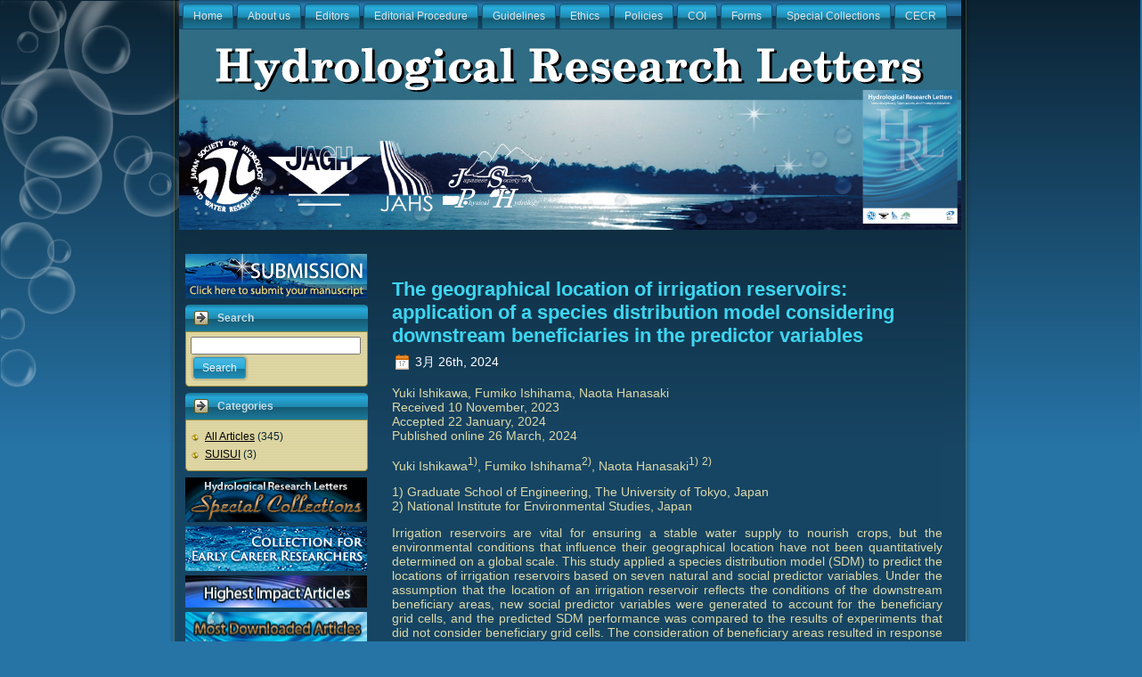

--- FILE ---
content_type: text/html; charset=UTF-8
request_url: http://www.hrljournal.org/archives/3302
body_size: 5897
content:
<!DOCTYPE html PUBLIC "-//W3C//DTD XHTML 1.0 Transitional//EN" "http://www.w3.org/TR/xhtml1/DTD/xhtml1-transitional.dtd">
<html xmlns="http://www.w3.org/1999/xhtml" lang="ja">
<head profile="http://gmpg.org/xfn/11">
<meta http-equiv="Content-Type" content="text/html; charset=UTF-8" />
<meta http-equiv="X-UA-Compatible" content="IE=EmulateIE7" />
<title>The geographical location of irrigation reservoirs: application of a species distribution model considering downstream beneficiaries in the predictor variables |</title>
<script type="text/javascript" src="http://www.hrljournal.org/wp-content/themes/HRL1/script.js"></script>
<link rel="stylesheet" href="http://www.hrljournal.org/wp-content/themes/HRL1/style.css" type="text/css" media="screen" />
<!--[if IE 6]><link rel="stylesheet" href="http://www.hrljournal.org/wp-content/themes/HRL1/style.ie6.css" type="text/css" media="screen" /><![endif]-->
<!--[if IE 7]><link rel="stylesheet" href="http://www.hrljournal.org/wp-content/themes/HRL1/style.ie7.css" type="text/css" media="screen" /><![endif]-->
<link rel="alternate" type="application/rss+xml" title=" RSS Feed" href="http://www.hrljournal.org/feed" />
<link rel="alternate" type="application/atom+xml" title=" Atom Feed" href="http://www.hrljournal.org/feed/atom" /> 

<link rel="pingback" href="http://www.hrljournal.org/xmlrpc.php" />

<!-- All in One SEO Pack 2.3.4.2 by Michael Torbert of Semper Fi Web Design[353,519] -->
<link rel="canonical" href="http://www.hrljournal.org/archives/3302" />
<!-- /all in one seo pack -->
<link rel='dns-prefetch' href='//s.w.org' />
		<script type="text/javascript">
			window._wpemojiSettings = {"baseUrl":"https:\/\/s.w.org\/images\/core\/emoji\/2.2.1\/72x72\/","ext":".png","svgUrl":"https:\/\/s.w.org\/images\/core\/emoji\/2.2.1\/svg\/","svgExt":".svg","source":{"concatemoji":"http:\/\/www.hrljournal.org\/wp-includes\/js\/wp-emoji-release.min.js?ver=4.7.29"}};
			!function(t,a,e){var r,n,i,o=a.createElement("canvas"),l=o.getContext&&o.getContext("2d");function c(t){var e=a.createElement("script");e.src=t,e.defer=e.type="text/javascript",a.getElementsByTagName("head")[0].appendChild(e)}for(i=Array("flag","emoji4"),e.supports={everything:!0,everythingExceptFlag:!0},n=0;n<i.length;n++)e.supports[i[n]]=function(t){var e,a=String.fromCharCode;if(!l||!l.fillText)return!1;switch(l.clearRect(0,0,o.width,o.height),l.textBaseline="top",l.font="600 32px Arial",t){case"flag":return(l.fillText(a(55356,56826,55356,56819),0,0),o.toDataURL().length<3e3)?!1:(l.clearRect(0,0,o.width,o.height),l.fillText(a(55356,57331,65039,8205,55356,57096),0,0),e=o.toDataURL(),l.clearRect(0,0,o.width,o.height),l.fillText(a(55356,57331,55356,57096),0,0),e!==o.toDataURL());case"emoji4":return l.fillText(a(55357,56425,55356,57341,8205,55357,56507),0,0),e=o.toDataURL(),l.clearRect(0,0,o.width,o.height),l.fillText(a(55357,56425,55356,57341,55357,56507),0,0),e!==o.toDataURL()}return!1}(i[n]),e.supports.everything=e.supports.everything&&e.supports[i[n]],"flag"!==i[n]&&(e.supports.everythingExceptFlag=e.supports.everythingExceptFlag&&e.supports[i[n]]);e.supports.everythingExceptFlag=e.supports.everythingExceptFlag&&!e.supports.flag,e.DOMReady=!1,e.readyCallback=function(){e.DOMReady=!0},e.supports.everything||(r=function(){e.readyCallback()},a.addEventListener?(a.addEventListener("DOMContentLoaded",r,!1),t.addEventListener("load",r,!1)):(t.attachEvent("onload",r),a.attachEvent("onreadystatechange",function(){"complete"===a.readyState&&e.readyCallback()})),(r=e.source||{}).concatemoji?c(r.concatemoji):r.wpemoji&&r.twemoji&&(c(r.twemoji),c(r.wpemoji)))}(window,document,window._wpemojiSettings);
		</script>
		<style type="text/css">
img.wp-smiley,
img.emoji {
	display: inline !important;
	border: none !important;
	box-shadow: none !important;
	height: 1em !important;
	width: 1em !important;
	margin: 0 .07em !important;
	vertical-align: -0.1em !important;
	background: none !important;
	padding: 0 !important;
}
</style>
<link rel='stylesheet' id='cntctfrm_form_style-css'  href='http://www.hrljournal.org/wp-content/plugins/contact-form-plugin/css/form_style.css?ver=3.99' type='text/css' media='all' />
<link rel='stylesheet' id='wp-pagenavi-css'  href='http://www.hrljournal.org/wp-content/plugins/wp-pagenavi/pagenavi-css.css?ver=2.50' type='text/css' media='all' />
<!-- This site uses the Google Analytics by MonsterInsights plugin v5.5 - Universal enabled - https://www.monsterinsights.com/ -->
<script type="text/javascript">
	(function(i,s,o,g,r,a,m){i['GoogleAnalyticsObject']=r;i[r]=i[r]||function(){
		(i[r].q=i[r].q||[]).push(arguments)},i[r].l=1*new Date();a=s.createElement(o),
		m=s.getElementsByTagName(o)[0];a.async=1;a.src=g;m.parentNode.insertBefore(a,m)
	})(window,document,'script','//www.google-analytics.com/analytics.js','__gaTracker');

	__gaTracker('create', 'UA-21070633-1', 'auto');
	__gaTracker('set', 'forceSSL', true);
	__gaTracker('send','pageview');

</script>
<!-- / Google Analytics by MonsterInsights -->
<script type='text/javascript' src='http://www.hrljournal.org/wp-includes/js/jquery/jquery.js?ver=1.12.4'></script>
<script type='text/javascript' src='http://www.hrljournal.org/wp-includes/js/jquery/jquery-migrate.min.js?ver=1.4.1'></script>
<script type='text/javascript' src='http://www.hrljournal.org/wp-content/plugins/contact-form-plugin/js/cntctfrm.js?ver=4.7.29'></script>
<link rel='https://api.w.org/' href='http://www.hrljournal.org/wp-json/' />
<link rel="EditURI" type="application/rsd+xml" title="RSD" href="http://www.hrljournal.org/xmlrpc.php?rsd" />
<link rel="wlwmanifest" type="application/wlwmanifest+xml" href="http://www.hrljournal.org/wp-includes/wlwmanifest.xml" /> 
<link rel='prev' title='Flood projections for selected Costa Rican main basins using CMIP6 climate models downscaled output in the HBV hydrological model for scenario SSP5-8.5' href='http://www.hrljournal.org/archives/3299' />
<link rel='next' title='A brief review of recent global trends in suspended sediment estimation studies' href='http://www.hrljournal.org/archives/3305' />
<meta name="generator" content="WordPress 4.7.29" />
<link rel='shortlink' href='http://www.hrljournal.org/?p=3302' />
<link rel="alternate" type="application/json+oembed" href="http://www.hrljournal.org/wp-json/oembed/1.0/embed?url=http%3A%2F%2Fwww.hrljournal.org%2Farchives%2F3302" />
<link rel="alternate" type="text/xml+oembed" href="http://www.hrljournal.org/wp-json/oembed/1.0/embed?url=http%3A%2F%2Fwww.hrljournal.org%2Farchives%2F3302&#038;format=xml" />
 <style type='text/css'>
	.hilite {
			color: #000;
			background-color: #99ccff;
			}
    .hilite1 {
			color: #000;
			background-color: #ffcc66;
			}
    .hilite2 {
			color: #000;
			background-color: #99ff66;
			}
    .hilite3 {
			color: #000;
			background-color: #ff9999;
			}
	</style><!-- Added by Wordpress Smooth Scroll Links 1.1.0 -->
<script type="text/javascript" src="http://www.hrljournal.org/wp-content/plugins/smooth-scrolling-links-ssl/smoothscroll.js"></script>
<!-- End of Wordpress Smooth Scroll Links 1.1.0 -->
<a name="header" id="header"></a>
</head>
<body>
<div class="PageBackgroundSimpleGradient">
</div>
<div class="PageBackgroundGlare">
    <div class="PageBackgroundGlareImage"></div>
</div>
<div class="Main">
<div class="Sheet">
    <div class="Sheet-tl"></div>
    <div class="Sheet-tr"></div>
    <div class="Sheet-bl"></div>
    <div class="Sheet-br"></div>
    <div class="Sheet-tc"></div>
    <div class="Sheet-bc"></div>
    <div class="Sheet-cl"></div>
    <div class="Sheet-cr"></div>
    <div class="Sheet-cc"></div>
    <div class="Sheet-body">
<div class="nav">
	<div class="l">	</div>
	<div class="r">	</div>
	<ul class="artmenu">
		<li><a href="http://www.hrljournal.org"><span class="l"></span><span class="r"></span><span class="t">Home</span></a></li><li class="page_item page-item-2"><a href="http://www.hrljournal.org/about"><span class="l"></span><span class="r"></span><span class="t">About us</span></a></li>
<li class="page_item page-item-15"><a href="http://www.hrljournal.org/editors"><span class="l"></span><span class="r"></span><span class="t">Editors</span></a></li>
<li class="page_item page-item-17"><a href="http://www.hrljournal.org/editorial-procedure"><span class="l"></span><span class="r"></span><span class="t">Editorial Procedure</span></a></li>
<li class="page_item page-item-19"><a href="http://www.hrljournal.org/guidelines"><span class="l"></span><span class="r"></span><span class="t">Guidelines</span></a></li>
<li class="page_item page-item-1775"><a href="http://www.hrljournal.org/ethics"><span class="l"></span><span class="r"></span><span class="t">Ethics</span></a></li>
<li class="page_item page-item-23"><a href="http://www.hrljournal.org/policies"><span class="l"></span><span class="r"></span><span class="t">Policies</span></a></li>
<li class="page_item page-item-2065"><a href="http://www.hrljournal.org/coi"><span class="l"></span><span class="r"></span><span class="t">COI</span></a></li>
<li class="page_item page-item-21"><a href="http://www.hrljournal.org/forms"><span class="l"></span><span class="r"></span><span class="t">Forms</span></a></li>
<li class="page_item page-item-679"><a href="http://www.hrljournal.org/special-collections"><span class="l"></span><span class="r"></span><span class="t">Special Collections</span></a></li>
<li class="page_item page-item-3190"><a href="http://www.hrljournal.org/cecr"><span class="l"></span><span class="r"></span><span class="t">CECR</span></a></li>
	</ul>
</div>
<div class="Header">
    <div class="Header-jpeg"></div>
<div class="logo">
    <h1 id="name-text" class="logo-name">
        <a href="http://www.hrljournal.org/"></a></h1>
    <div id="slogan-text" class="logo-text">
        </div>
</div>

</div>
<div class="contentLayout">
<div class="sidebar1">
<div class="sidebar1">      

<div class="Block">
    <div class="Block-body">
<table width="" border="0" cellspacing="0" cellpadding="0">
  <tr>
    <td>
    <img src="http://www.hrljournal.org/images/spacer.gif" width="1" height="10" border="0"/><br />
    <img src="http://www.hrljournal.org/images/spacer.gif" width="1" height="10" border="0"/><br /><a href="https://www.editorialmanager.com/hrl/" target="_blank"><img src="http://www.hrljournal.org/images/banner-2.gif" width="204" height="50" border="0"/></a></td>
  </tr>
</table>
</div>
</div>

<div class="Block">
    <div class="Block-body">
<div class="BlockHeader">
    <div class="l"></div>
    <div class="r"></div>
    <div class="header-tag-icon">
        <div class="t">Search</div>
    </div>
</div><div class="BlockContent">
    <div class="BlockContent-tl"></div>
    <div class="BlockContent-tr"></div>
    <div class="BlockContent-bl"></div>
    <div class="BlockContent-br"></div>
    <div class="BlockContent-tc"></div>
    <div class="BlockContent-bc"></div>
    <div class="BlockContent-cl"></div>
    <div class="BlockContent-cr"></div>
    <div class="BlockContent-cc"></div>
    <div class="BlockContent-body">
<form method="get" id="searchform" action="http://www.hrljournal.org/">
<input type="text" value="" name="s" id="s" style="width: 95%;" />
<button class="Button" type="submit" name="search">
      <span class="btn">
          <span class="l"></span>
          <span class="r"></span>
          <span class="t">Search</span>
      </span>
</button>
</form>
    </div>
</div>
    </div>
</div>

<div class="Block">
    <div class="Block-body">
<div class="BlockHeader">
    <div class="l"></div>
    <div class="r"></div>
    <div class="header-tag-icon">
        <div class="t">Categories</div>
    </div>
</div><div class="BlockContent">
    <div class="BlockContent-tl"></div>
    <div class="BlockContent-tr"></div>
    <div class="BlockContent-bl"></div>
    <div class="BlockContent-br"></div>
    <div class="BlockContent-tc"></div>
    <div class="BlockContent-bc"></div>
    <div class="BlockContent-cl"></div>
    <div class="BlockContent-cr"></div>
    <div class="BlockContent-cc"></div>
    <div class="BlockContent-body">
<ul>
  	<li class="cat-item cat-item-3"><a href="http://www.hrljournal.org/archives/category/all-articles" >All Articles</a> (345)
</li>
	<li class="cat-item cat-item-6"><a href="http://www.hrljournal.org/archives/category/suisui" >SUISUI</a> (3)
</li>
</ul>
    </div>
</div>
    </div>
</div>


<div class="Block">
    <div class="Block-body">
<table width="" border="0" cellspacing="0" cellpadding="0">
  <tr>
    <td>
    <a href="http://www.hrljournal.org/special-collections"><img src="http://www.hrljournal.org/images/scbanner1.gif" width="204" height="50" border="0"/><br>
    <img src="http://www.hrljournal.org/images/spacer.gif" width="1" height="5" border="0"/><br /><a href="http://www.hrljournal.org/cecr"><img src="http://www.hrljournal.org/wp-content/uploads/2023/06/cecr-204x50-1.jpg" width="204" height="50" border="0"/><br>
    <img src="http://www.hrljournal.org/images/spacer.gif" width="1" height="5" border="0"/><br /><a href="http://www.hrljournal.org/about/highest-impact-articles"><img src="http://www.hrljournal.org/images/highestimpact.gif" width="204" height="36" border="0"/></a><br>
    <img src="http://www.hrljournal.org/images/spacer.gif" width="1" height="5" border="0"/><br /><a href="http://www.hrljournal.org/about/most-downloaded-articles-for-each-year"><img src="http://www.hrljournal.org/images/mostdownloaded.gif" width="204" height="36" border="0"/></a><br>
    <img src="http://www.hrljournal.org/images/spacer.gif" width="1" height="5" border="0"/><br /><a href="http://www.hrljournal.org/about/Reviewers/"><img src="http://www.hrljournal.org/images/reviewers.gif" width="204" height="36" border="0"/></a>
    
    </td>
  </tr>
</table>
</div>
</div>




<div class="Block">
    <div class="Block-body">
<div class="BlockHeader">
    <div class="l"></div>
    <div class="r"></div>
    <div class="header-tag-icon">
        <div class="t">Archives</div>
    </div>
</div><div class="BlockContent">
    <div class="BlockContent-tl"></div>
    <div class="BlockContent-tr"></div>
    <div class="BlockContent-bl"></div>
    <div class="BlockContent-br"></div>
    <div class="BlockContent-tc"></div>
    <div class="BlockContent-bc"></div>
    <div class="BlockContent-cl"></div>
    <div class="BlockContent-cr"></div>
    <div class="BlockContent-cc"></div>
    <div class="BlockContent-body">
           
      <ul>
      	<li><a href='http://www.hrljournal.org/archives/date/2026'>2026</a></li>
	<li><a href='http://www.hrljournal.org/archives/date/2025'>2025</a></li>
	<li><a href='http://www.hrljournal.org/archives/date/2024'>2024</a></li>
	<li><a href='http://www.hrljournal.org/archives/date/2023'>2023</a></li>
	<li><a href='http://www.hrljournal.org/archives/date/2022'>2022</a></li>
	<li><a href='http://www.hrljournal.org/archives/date/2021'>2021</a></li>
	<li><a href='http://www.hrljournal.org/archives/date/2020'>2020</a></li>
	<li><a href='http://www.hrljournal.org/archives/date/2019'>2019</a></li>
	<li><a href='http://www.hrljournal.org/archives/date/2018'>2018</a></li>
	<li><a href='http://www.hrljournal.org/archives/date/2017'>2017</a></li>
	<li><a href='http://www.hrljournal.org/archives/date/2016'>2016</a></li>
	<li><a href='http://www.hrljournal.org/archives/date/2015'>2015</a></li>
	<li><a href='http://www.hrljournal.org/archives/date/2014'>2014</a></li>
	<li><a href='http://www.hrljournal.org/archives/date/2013'>2013</a></li>
	<li><a href='http://www.hrljournal.org/archives/date/2012'>2012</a></li>
	<li><a href='http://www.hrljournal.org/archives/date/2011'>2011</a></li>
	<li><a href='http://www.hrljournal.org/archives/date/2010'>2010</a></li>
	<li><a href='http://www.hrljournal.org/archives/date/2009'>2009</a></li>
	<li><a href='http://www.hrljournal.org/archives/date/2008'>2008</a></li>
	<li><a href='http://www.hrljournal.org/archives/date/2007'>2007</a></li>
      </ul>    
    </div>
</div>
    </div>
</div>


<div class="Block">
    <div class="Block-body">
<table width="" border="0" cellspacing="0" cellpadding="0">
  <tr>
    <td>
<img src="http://www.hrljournal.org/images/spacer.gif" width="1" height="1" border="0"/><br />    <img src="http://www.hrljournal.org/images/spacer.gif" width="1" height="10" border="0"/><a href="http://www.jshwr.org/" target="_blank"><img src="http://www.hrljournal.org/images/JSHWR.jpg" width="204" height="36" border="0"/></a>

<img src="http://www.hrljournal.org/images/spacer.gif" width="1" height="5" border="0"/><br />    <img src="http://www.hrljournal.org/images/spacer.gif" width="1" height="10" border="0"/><a href="http://jagh.jp/" target="_blank"><img src="http://www.hrljournal.org/images/JAGH.jpg" width="204" height="36" border="0"/></a>

<img src="http://www.hrljournal.org/images/spacer.gif" width="1" height="5" border="0"/><br />    <img src="http://www.hrljournal.org/images/spacer.gif" width="1" height="10" border="0"/><a href="http://www.suimon.sakura.ne.jp/" target="_blank"><img src="http://www.hrljournal.org/images/JAHS.jpg" width="204" height="36" border="0"/></a>

<img src="http://www.hrljournal.org/images/spacer.gif" width="1" height="5" border="0"/><br />    <img src="http://www.hrljournal.org/images/spacer.gif" width="1" height="10" border="0"/><a href="http://jsph.sub.jp/" target="_blank"><img src="http://www.hrljournal.org/images/JSPH.jpg" width="204" height="36" border="0"/></a>

<img src="http://www.hrljournal.org/images/spacer.gif" width="1" height="5" border="0"/><br />    <img src="http://www.hrljournal.org/images/spacer.gif" width="1" height="10" border="0"/><a href="http://www.jpgu.org/" target="_blank"><img src="http://www.hrljournal.org/images/JpGU.jpg" width="204" height="36" border="0"/></a>

<img src="http://www.hrljournal.org/images/spacer.gif" width="1" height="5" border="0"/><br />    <a href="http://www.crossref.org/crosscheck/index.html" target="_blank"><img src="http://www.hrljournal.org/images/crossref-similarity-check-logo-200.jpg" width="204" alt="Crossref Similarity Check logo" border="0"/></a>

<img src="http://www.hrljournal.org/images/spacer.gif" width="1" height="5" border="0"/><br />    </td>
  </tr>
</table>
</div>
</div>

<div class="Block">
    <div class="Block-body">
<div class="BlockHeader">
    <div class="l"></div>
    <div class="r"></div>
    <div class="header-tag-icon">
        <div class="t">Links</div>
    </div>
</div>

<div class="BlockContent">
    <div class="BlockContent-tl"></div>
    <div class="BlockContent-tr"></div>
    <div class="BlockContent-bl"></div>
    <div class="BlockContent-br"></div>
    <div class="BlockContent-tc"></div>
    <div class="BlockContent-bc"></div>
    <div class="BlockContent-cl"></div>
    <div class="BlockContent-cr"></div>
    <div class="BlockContent-cc"></div>
    <div class="BlockContent-body">
<ul>
      <li><a href="http://www.jstage.jst.go.jp/search/hrl/?" target="_blank">J-STAGE : Search</a></li>
<li><a href="http://www.jstage.jst.go.jp/browse/suisui" target="_blank">J-STAGE : SUISUI – Hydrological Research Letters</a></li>
<li><a href="https://www.jstage.jst.go.jp/browse/hrl" target="_blank">J-STAGE：Hydrological Research Letters</a></li>
<li><a href="http://www.jshwr.org/" target="_blank">Japan Society of Hydrology and Water Resources</a></li>
<li><a href="http://jagh.jp/" target="_blank">Japanese Association of Groundawater Hydrology</a></li>
<li><a href="http://www.suimon.sakura.ne.jp/" target="_blank">Japanese Association of Hydrological Sciences</a></li>
<li><a href="http://jsph.sub.jp/" target="_blank">Japanese Society of Physical Hydrology</a></li>
<li><a href="http://www.jpgu.org/" target="_blank">Japan Geoscience Union</a></li>
      </ul>
    </div>    
</div>

    </div>
</div>



</div>

</div>
<div class="content">

<div class="Post">
    <div class="Post-body">
<div class="Post-inner article">

<div class="PostContent">

<div class="navigation">
</div>

</div>
<div class="cleared"></div>


</div>

    </div>
</div>

<div class="Post">
    <div class="Post-body">
<div class="Post-inner article">
<h2 class="PostHeaderIcon-wrapper">
<span class="PostHeader"><a href="http://www.hrljournal.org/archives/3302" rel="bookmark" title="Permanent Link to The geographical location of irrigation reservoirs: application of a species distribution model considering downstream beneficiaries in the predictor variables">
The geographical location of irrigation reservoirs: application of a species distribution model considering downstream beneficiaries in the predictor variables</a></span>
</h2>
<div class="PostHeaderIcons metadata-icons">
<img src="http://www.hrljournal.org/wp-content/themes/HRL1/images/PostDateIcon.png" width="17" height="18" alt="PostDateIcon" />
3月 26th, 2024
</div>
<div class="PostContent">
<p>Yuki Ishikawa, Fumiko Ishihama, Naota Hanasaki<br />
Received 10 November, 2023<br />
Accepted 22 January, 2024<br />
Published online 26 March, 2024</p>
<p><span id="more-3302"></span></p>
<p>Yuki Ishikawa<sup>1)</sup>, Fumiko Ishihama<sup>2)</sup>, Naota Hanasaki<sup>1)</sup> <sup>2)</sup></p>
<p>1) Graduate School of Engineering, The University of Tokyo, Japan<br />
2) National Institute for Environmental Studies, Japan</p>
<p>Irrigation reservoirs are vital for ensuring a stable water supply to nourish crops, but the environmental conditions that influence their geographical location have not been quantitatively determined on a global scale. This study applied a species distribution model (SDM) to predict the locations of irrigation reservoirs based on seven natural and social predictor variables. Under the assumption that the location of an irrigation reservoir reflects the conditions of the downstream beneficiary areas, new social predictor variables were generated to account for the beneficiary grid cells, and the predicted SDM performance was compared to the results of experiments that did not consider beneficiary grid cells. The consideration of beneficiary areas resulted in response curves that were more in accordance with the actual locations of irrigation reservoirs and improved the prediction accuracy of the SDM. The geographical locations of reservoirs were revealed to be most sensitive to social predictors, and the variable importance was improved by integrating information regarding the beneficiary grid cells. These findings highlight the significance of considering the environment surrounding the target grid cell when applying SDMs to water-related infrastructure.</p>
<p>[<a onclick="javascript:pageTracker._trackPageview('/outgoing/doi.org/10.3178/hrl.18.43');"  href="https://doi.org/10.3178/hrl.18.43" target="blank">Full Text</a>]</p>
<p>Copyright (c) 2024 The Author(s) CC-BY 4.0</p>

</div>
<div class="cleared"></div>

</div>

    </div>
</div>

<div class="Post">
    <div class="Post-body">
<div class="Post-inner article">

<div class="PostContent">

<div class="navigation">
</div>

</div>
<div class="cleared"></div>


</div>

    </div>
</div>



</div>

</div>
<div class="cleared"></div>

<div class="Footer">
    <div class="Footer-inner">
                <div class="Footer-text">
<p>
Copyright © 2023 HRL | Hydrological Research Letters. All Rights Reserved.<br/><br/></p>
</div>
    </div>
    <div class="Footer-background">
    </div>
</div>

    </div>
</div>
<div class="cleared"></div>
<p class="page-footer"><BR></p>
</div>

<!-- 46 queries. 0.229 seconds. -->
<div><!-- Added by Wordpress Smooth Scroll Links 1.1.0 -->
<small><a href="#header" title="Back to Top">Back to Top&nbsp;&uarr;</a></small>
<!-- End of Wordpress Smooth Scroll Links 1.1.0 -->

<!-- tracker added by Ultimate Google Analytics plugin v1.6.0: http://www.oratransplant.nl/uga -->
<script type="text/javascript">
var gaJsHost = (("https:" == document.location.protocol) ? "https://ssl." : "http://www.");
document.write(unescape("%3Cscript src='" + gaJsHost + "google-analytics.com/ga.js' type='text/javascript'%3E%3C/script%3E"));
</script>
<script type="text/javascript">
var pageTracker = _gat._getTracker("UA-21070633-1");
pageTracker._initData();
pageTracker._trackPageview();
</script>
<script type='text/javascript' src='http://www.hrljournal.org/wp-includes/js/wp-embed.min.js?ver=4.7.29'></script>
</div>
</body>
</html>



--- FILE ---
content_type: text/css
request_url: http://www.hrljournal.org/wp-content/themes/HRL1/style.css
body_size: 4713
content:
/*
Theme Name: HRL1
Theme URI: 
Description: Artisteer-generated theme
Version: 1.0
Author: 
Author URI: 
Tags: fixed width, left sidebar, two columns, valid XHTML, widgets
*/

/* begin Page */

/* Generated with Artisteer version 2.1.0.16090, file checksum is EAF15996. */

body
{
	margin: 0 auto;
	padding: 0;
	background-color: #2673A6;
}

.Main
{
	position: relative;
	width: 100%;
	left: 0;
	top: 0;
}

.PageBackgroundGlare
{
	position: absolute;
	width: 100%;
	height: 441px;
	left: 0;
	top: 0;
}

.PageBackgroundGlareImage
{
	background-image: url('images/Page-BgGlare.png');
	background-repeat: no-repeat;
	height: 441px;
	width: 362px;
	margin: 0;
}

html:first-child .PageBackgroundGlare
{
	border: 1px solid transparent; /* Opera fix */
}



.PageBackgroundSimpleGradient
{
	position: absolute;
	background-image: url('images/Page-BgSimpleGradient.jpg');
	background-repeat: repeat-x;
	top:0;
	width: 100%;
	height: 500px;
}

.cleared
{
	float: none;
	clear: both;
	margin: 0;
	padding: 0;
	border: none;
	font-size:1px;
}


form
{
	padding:0 !important;
	margin:0 !important;
}

table.position
{
	position: relative;
	width: 100%;
	table-layout: fixed;
}
/* end Page */

/* begin Box, Sheet */
.Sheet
{
	position:relative;
	z-index:0;
	margin:0 auto;
	width: 900px;
	min-width:43px;
	min-height:43px;
}

.Sheet-body
{
	position: relative;
	z-index:1;
	padding: 11px;
}

.Sheet-tr, .Sheet-tl, .Sheet-br, .Sheet-bl, .Sheet-tc, .Sheet-bc,.Sheet-cr, .Sheet-cl
{
	position:absolute;
	z-index:-1;
}

.Sheet-tr, .Sheet-tl, .Sheet-br, .Sheet-bl
{
	width: 62px;
	height: 62px;
	background-image: url('images/Sheet-s.png');
}

.Sheet-tl
{
	top:0;
	left:0;
	clip: rect(auto, 31px, 31px, auto);
}

.Sheet-tr
{
	top: 0;
	right: 0;
	clip: rect(auto, auto, 31px, 31px);
}

.Sheet-bl
{
	bottom: 0;
	left: 0;
	clip: rect(31px, 31px, auto, auto);
}

.Sheet-br
{
	bottom: 0;
	right: 0;
	clip: rect(31px, auto, auto, 31px);
}

.Sheet-tc, .Sheet-bc
{
	left: 31px;
	right: 31px;
	height: 62px;
	background-image: url('images/Sheet-h.png');
}

.Sheet-tc
{
	top: 0;
	clip: rect(auto, auto, 31px, auto);
}

.Sheet-bc
{
	bottom: 0;
	clip: rect(31px, auto, auto, auto);
}

.Sheet-cr, .Sheet-cl
{
	top: 31px;
	bottom: 31px;
	width: 62px;
	background-image: url('images/Sheet-v.png');
}

.Sheet-cr
{
	right:0;
	clip: rect(auto, auto, auto, 31px);
}

.Sheet-cl
{
	left:0;
	clip: rect(auto, 31px, auto, auto);
}

.Sheet-cc
{
	position:absolute;
	z-index:-1;
	top: 31px;
	left: 31px;
	right: 31px;
	bottom: 31px;
	background-image: url('images/Sheet-c.png');
}


.Sheet
{
	margin-top: -11px !important;
}

.PageBackgroundSimpleGradient, .PageBackgroundGradient, .PageBackgroundGlare
{
	min-width:900px;
}

/* end Box, Sheet */

/* begin Menu */
/* menu structure */

.artmenu a, .artmenu a:link, .artmenu a:visited, .artmenu a:hover
{
	text-align:left;
	text-decoration:none;
	outline:none;
	letter-spacing:normal;
	word-spacing:normal;
}

.artmenu, .artmenu ul
{
	margin: 0;
	padding: 0;
	border: 0;
	list-style-type: none;
	display: block;
}

.artmenu li
{
	margin: 0;
	padding: 0;
	border: 0;
	display: block;
	float: left;
	position: relative;
	z-index: 5;
	background:none;
}

.artmenu li:hover
{
	z-index: 10000;
	white-space: normal;
}

.artmenu li li
{
	float: none;
}

.artmenu ul
{
	visibility: hidden;
	position: absolute;
	z-index: 10;
	left: 0;
	top: 0;
	background:none;
}

.artmenu li:hover>ul
{
	visibility: visible;
	top: 100%;
}

.artmenu li li:hover>ul
{
	top: 0;
	left: 100%;
}

.artmenu:after, .artmenu ul:after
{
	content: ".";
	height: 0;
	display: block;
	visibility: hidden;
	overflow: hidden;
	clear: both;
}
.artmenu, .artmenu ul
{
	min-height: 0;
}

.artmenu ul
{
	background-image: url(images/spacer.gif);
	padding: 10px 30px 30px 30px;
	margin: -10px 0 0 -30px;
}

.artmenu ul ul
{
	padding: 30px 30px 30px 10px;
	margin: -30px 0 0 -10px;
}




/* menu structure */

.artmenu
{
	padding: 4px 2px 0px 2px;
}

.nav
{
	position: relative;
	height: 33px;
	z-index: 100;
}

.nav .l, .nav .r
{
	position: absolute;
	z-index: -1;
	top: 0;
	height: 33px;
	background-image: url('images/nav.png');
}

.nav .l
{
	left: 0;
	right:0px;
}

.nav .r
{
	right: 0;
	width: 878px;
	clip: rect(auto, auto, auto, 878px);
}

/* end Menu */

/* begin MenuItem */
.artmenu ul li
{
	clear: both;
}

.artmenu a
{
	position:relative;
	display: block;
	overflow:hidden;
	height: 29px;
	cursor: pointer;
	text-decoration: none;
	margin-right: 2px;
	margin-left: 2px;
}


.artmenu a .r, .artmenu a .l
{
	position:absolute;
	display: block;
	height: 87px;
	background-image: url('images/MenuItem.png');
}

.artmenu a .l
{
	left:0;
	right:4px;
}

.artmenu a .r
{
	width:408px;
	right:0;
	clip: rect(auto, auto, auto, 404px);
}

.artmenu a .t 
{
	font-family: Arial, Helvetica, Sans-Serif;
	font-size: 12px;
	font-style: normal;
	font-weight: normal;
	color: #DDE3E4;
	padding: 0 8px;
	margin: 0 4px;
	line-height: 29px;
	text-align: center;
}

.artmenu a:hover .l, .artmenu a:hover .r
{
	top:-29px;
}

.artmenu li:hover>a .l, .artmenu li:hover>a .r
{
	top:-29px;
}

.artmenu li:hover a .l, .artmenu li:hover a .r
{
	top:-29px;
}
.artmenu a:hover .t
{
	color: #1B3641;
}

.artmenu li:hover a .t
{
	color: #1B3641;
}

.artmenu li:hover>a .t
{
	color: #1B3641;
}


.artmenu a.active .l, .artmenu a.active .r
{
	top: -58px;
}

.artmenu a.active .t
{
	color: #CBEAF6;
}


/* end MenuItem */

/* begin Header */
div.Header
{
	margin: 0 auto;
	position: relative;
	z-index:0;
	width: 878px;
	height: 225px;
}


div.Header-jpeg
{
	position: absolute;
	z-index:-1;
	top: 0;
	left: 0;
	width: 878px;
	height: 225px;
	background-image: url('images/Header.jpg');
	background-repeat: no-repeat;
	background-position: center center;
}
/* end Header */

/* begin Logo */
.logo
{
	display : block;
	position: absolute;
	left: 18px;
	top: 16px;
	width: 860px;
}

h1.logo-name
{
	display: block;
	text-align: left;
}

h1.logo-name, h1.logo-name a, h1.logo-name a:link, h1.logo-name a:visited, h1.logo-name a:hover
{
	font-family: Arial, Helvetica, Sans-Serif;
	font-size: 22px;
	font-style: normal;
	font-weight: bold;
	text-decoration: none;
	padding:0;
	margin:0;
	color: #DAC33E !important;
}

.logo-text
{
	display: block;
	text-align: left;
}

.logo-text, .logo-text a
{
	font-family: Arial, Helvetica, Sans-Serif;
	font-size: 13px;
	font-style: normal;
	font-weight: bold;
	padding:0;
	margin:0;
	color: #DAC33E !important;
}
/* end Logo */

/* begin ContentLayout */
.contentLayout
{
	position: relative;
	margin-bottom: 2px;
	width: 878px;
}
/* end ContentLayout */

/* begin Box, Block */
.Block
{
	position:relative;
	z-index:0;
	margin:0 auto;
	min-width:1px;
	min-height:1px;
}

.Block-body
{
	position: relative;
	z-index:1;
	padding: 0px;
}



.Block
{
	margin: 7px;
}

/* end Box, Block */

/* begin BlockHeader */
.BlockHeader
{
	position:relative;
	z-index:0;
	height: 30px;
	padding: 0 5px;
	margin-bottom: 0px;
}

.BlockHeader .t
{
	height: 30px;
	color: #C5DDE7;
	font-family: Arial, Helvetica, Sans-Serif;
	font-size: 12px;
	font-style: normal;
	font-weight: bold;
	white-space : nowrap;
	padding: 0 5px;
	line-height: 30px;
}

.BlockHeader .l, .BlockHeader .r
{
	display:block;
	position:absolute;
	z-index:-1;
	height: 30px;
	background-image: url('images/BlockHeader.png');
}

.BlockHeader .l
{
	left:0;
	right:4px;
}

.BlockHeader .r
{ 
	width:888px;
	right:0;
	clip: rect(auto, auto, auto, 884px);
}





.header-tag-icon
{
	display:inline-block;
	background-position:left top;
	background-image: url('images/BlockHeaderIcon.png');
	padding:0 0 0 21px;
	background-repeat: no-repeat;
	min-height: 16px;
	margin: 0 0 0 5px;
}


/* end BlockHeader */

/* begin Box, BlockContent */
.BlockContent
{
	position:relative;
	z-index:0;
	margin:0 auto;
	min-width:11px;
	min-height:11px;
}

.BlockContent-body
{
	position: relative;
	z-index:1;
	padding: 6px;
}

.BlockContent-tr, .BlockContent-tl, .BlockContent-br, .BlockContent-bl, .BlockContent-tc, .BlockContent-bc,.BlockContent-cr, .BlockContent-cl
{
	position:absolute;
	z-index:-1;
}

.BlockContent-tr, .BlockContent-tl, .BlockContent-br, .BlockContent-bl
{
	width: 10px;
	height: 10px;
	background-image: url('images/BlockContent-s.png');
}

.BlockContent-tl
{
	top:0;
	left:0;
	clip: rect(auto, 5px, 5px, auto);
}

.BlockContent-tr
{
	top: 0;
	right: 0;
	clip: rect(auto, auto, 5px, 5px);
}

.BlockContent-bl
{
	bottom: 0;
	left: 0;
	clip: rect(5px, 5px, auto, auto);
}

.BlockContent-br
{
	bottom: 0;
	right: 0;
	clip: rect(5px, auto, auto, 5px);
}

.BlockContent-tc, .BlockContent-bc
{
	left: 5px;
	right: 5px;
	height: 10px;
	background-image: url('images/BlockContent-h.png');
}

.BlockContent-tc
{
	top: 0;
	clip: rect(auto, auto, 5px, auto);
}

.BlockContent-bc
{
	bottom: 0;
	clip: rect(5px, auto, auto, auto);
}

.BlockContent-cr, .BlockContent-cl
{
	top: 5px;
	bottom: 5px;
	width: 10px;
	background-image: url('images/BlockContent-v.png');
}

.BlockContent-cr
{
	right:0;
	clip: rect(auto, auto, auto, 5px);
}

.BlockContent-cl
{
	left:0;
	clip: rect(auto, 5px, auto, auto);
}

.BlockContent-cc
{
	position:absolute;
	z-index:-1;
	top: 5px;
	left: 5px;
	right: 5px;
	bottom: 5px;
	background-image: url('images/BlockContent-c.png');
}


.BlockContent-body
{
	color:#191E1F;
	font-family: Arial, Helvetica, Sans-Serif;
	font-size: 14px;
	font-style: normal;
	font-weight: normal;
}

.BlockContent-body a:link
{
	color: #000000;
	font-family: Arial, Helvetica, Sans-Serif;
	text-decoration: underline;
}

.BlockContent-body a:visited, .BlockContent-body a.visited
{
	color: #1F87AD;
	font-family: Arial, Helvetica, Sans-Serif;
	text-decoration: underline;
}

.BlockContent-body a:hover, .BlockContent-body a.hover
{
	color: #0CAAED;
	font-family: Arial, Helvetica, Sans-Serif;
	text-decoration: none;
}

.BlockContent-body ul
{
	list-style-type: none;
	color: #082530;
	margin:0;
	padding:0;
}

.BlockContent-body li
{
	font-family: Arial, Helvetica, Sans-Serif;
	font-size: 12px;
	text-decoration: none;
}

.BlockContent-body ul li
{
	padding:0px 0 0px 16px;
	background-image: url('images/BlockContentBullets.png');
	background-repeat:no-repeat;
	margin:0.5em 0 0.5em 0;
	line-height:1.2em;
}

/* end Box, BlockContent */

/* begin Box, Post */
.Post
{
	position:relative;
	z-index:0;
	margin:0 auto;
	min-width:1px;
	min-height:1px;
}

.Post-body
{
	position: relative;
	z-index:1;
	padding: 10px;
}



.Post
{
	margin: 10px;
}

/* Start images */
a img
{
	border: 0;
}

.article img, img.article
{
	border: solid 1px #9C8E35;
	margin: 1em;
}

.metadata-icons img
{
	border: none;
	vertical-align: middle;
	margin:2px;
}
/* Finish images */

/* Start tables */

.article table, table.article
{
	border-collapse: collapse;
	margin: 1px;
	width:auto;
}

.article table, table.article .article tr, .article th, .article td
{
	background-color:Transparent;
}

.article th, .article td
{
	padding: 2px;
	border: solid 1px #9C8E35;
	vertical-align: top;
	text-align:left;
}

.article th
{
	text-align:center;
	vertical-align:middle;
	padding: 7px;
}

/* Finish tables */
/* end Box, Post */

/* begin PostHeaderIcon */
.PostHeaderIcon-wrapper
{
	text-decoration:none;
	margin: 0.2em 0;
	padding: 0;
	font-weight:normal;
	font-style:normal;
	letter-spacing:normal;
	word-spacing:normal;
	font-variant:normal;
	text-decoration:none;
	font-variant:normal;
	text-transform:none;
	text-align:left;
	text-indent:0;
	line-height:inherit;
	font-family: Arial, Helvetica, Sans-Serif;
	font-size: 22px;
	font-style: normal;
	font-weight: bold;
	text-align: left;
	color: #D3C87D;
}

.PostHeaderIcon-wrapper, .PostHeaderIcon-wrapper a, .PostHeaderIcon-wrapper a:link, .PostHeaderIcon-wrapper a:visited, .PostHeaderIcon-wrapper a:hover
{
	font-family: Arial, Helvetica, Sans-Serif;
	font-size: 22px;
	font-style: normal;
	font-weight: bold;
	text-align: left;
	color: #D3C87D;
}

/* end PostHeaderIcon */

/* begin PostHeader */
.PostHeader a:link
{
  font-family: Arial, Helvetica, Sans-Serif;
  text-decoration: none;
  text-align: left;
  color: #3ED5F0;
}

.PostHeader a:visited, .PostHeader a.visited
{
  font-family: Arial, Helvetica, Sans-Serif;
  text-decoration: none;
  text-align: left;
  color: #B2F4FF;
}

.PostHeader a:hover, .PostHeader a.hovered
{
  font-family: Arial, Helvetica, Sans-Serif;
  text-decoration: none;
  text-align: left;
  color: #C26DAD;
}
/* end PostHeader */

/* begin PostIcons */
.PostHeaderIcons
{
	padding:1px;
}

.PostHeaderIcons, .PostHeaderIcons a, .PostHeaderIcons a:link, .PostHeaderIcons a:visited, .PostHeaderIcons a:hover
{
	font-family: Arial, Helvetica, Sans-Serif;
	font-size: 14px;
	color: #FFFFFF;
}

.PostHeaderIcons a, .PostHeaderIcons a:link, .PostHeaderIcons a:visited, .PostHeaderIcons a:hover
{
	margin:0;
}

.PostHeaderIcons a:link
{
	font-family: Arial, Helvetica, Sans-Serif;
	text-decoration: underline;
	color: #86CFEA;
}

.PostHeaderIcons a:visited, .PostHeaderIcons a.visited
{
	font-family: Arial, Helvetica, Sans-Serif;
	text-decoration: underline;
	color: #86CFEA;
}

.PostHeaderIcons a:hover, .PostHeaderIcons a.hover
{
	font-family: Arial, Helvetica, Sans-Serif;
	text-decoration: none;
	color: #B1E0F1;
}
/* end PostIcons */

/* begin PostContent */
/* Content Text Font & Color (Default) */
body
{
  font-family: Arial, Helvetica, Sans-Serif;
  font-size: 12px;
  font-style: normal;
  font-weight: normal;
  color: #DBD8A9;
}

.PostContent
{
  font-family: Arial, Helvetica, Sans-Serif;
  font-size: 14px;
  font-style: normal;
  font-weight: normal;
  text-align: justify;
  color: #DBD8A9;
}


/* Start Content link style */
/*
The right order of link pseudo-classes: Link-Visited-Hover-Focus-Active.
http://www.w3schools.com/CSS/css_pseudo_classes.asp
http://meyerweb.com/eric/thoughts/2007/06/11/who-ordered-the-link-states/
*/
a
{
  font-family: Arial, Helvetica, Sans-Serif;
  text-decoration: underline;
  color: #3ED5F0;
}

/* Adds special style to an unvisited link. */
a:link
{
  font-family: Arial, Helvetica, Sans-Serif;
  text-decoration: underline;
  color: #3ED5F0;
}

/* Adds special style to a visited link. */
a:visited, a.visited
{
  font-family: Arial, Helvetica, Sans-Serif;
  text-decoration: underline;
  color: #B2F4FF;
}

/* :hover - adds special style to an element when you mouse over it. */
a:hover, a.hover
{
  font-family: Arial, Helvetica, Sans-Serif;
  text-decoration: none;
  color: #C26DAD;
}

/* Finish Content link style */

/* Resert some headings default style & links default style for links in headings*/
h1, h2, h3, h4, h5, h6,
h1 a, h2 a, h3 a, h4 a, h5 a, h6 a
h1 a:hover, h2 a:hover, h3 a:hover, h4 a:hover, h5 a:hover, h6 a:hover
h1 a:visited, h2 a:visited, h3 a:visited, h4 a:visited, h5 a:visited, h6 a:visited
{
  font-weight: normal;
  font-style: normal;
  text-decoration: none;
}


/* Start Content headings Fonts & Colors  */
h1, h1 a, h1 a:link, h1 a:visited, h1 a:hover
{
  font-family: Arial, Helvetica, Sans-Serif;
  font-size: 28px;
  font-style: normal;
  font-weight: bold;
  text-align: left;
  color: #DBD8A9;
}

h2, h2 a, h2 a:link, h2 a:visited, h2 a:hover
{
  font-family: Arial, Helvetica, Sans-Serif;
  font-size: 22px;
  font-style: normal;
  font-weight: bold;
  text-align: left;
  color: #DBD8A9;
}

h3, h3 a, h3 a:link, h3 a:visited, h3 a:hover
{
  font-family: Arial, Helvetica, Sans-Serif;
  font-size: 18px;
  font-style: normal;
  font-weight: bold;
  text-align: left;
  color: #CCD5D6;
}

h4, h4 a, h4 a:link, h4 a:visited, h4 a:hover
{
  font-family: Arial, Helvetica, Sans-Serif;
  font-size: 16px;
  font-style: normal;
  font-weight: bold;
  text-align: left;
  color: #B5C2C4;
}

h5, h5 a, h5 a:link, h5 a:visited, h5 a:hover
{
  font-family: Arial, Helvetica, Sans-Serif;
  font-size: 14px;
  font-style: normal;
  font-weight: bold;
  text-align: left;
  color: #B5C2C4;
}

h6, h6 a, h6 a:link, h6 a:visited, h6 a:hover
{
  font-family: Arial, Helvetica, Sans-Serif;
  font-size: 14px;
  font-style: normal;
  font-weight: bold;
  text-align: left;
  color: #B5C2C4;
}
/* Finish Content headings Fonts & Colors  */
/* end PostContent */

/* begin PostBullets */
/* Start Content list */
ol, ul
{
	color: #A4B4B6;
	margin:1em 0 1em 2em;
	padding:0;
	font-family: Arial, Helvetica, Sans-Serif;
	font-size: 12px;
}

li ol, li ul
{
	margin:0.5em 0 0.5em 2em;
	padding:0;
}

li 
{
	margin:0.2em 0;
	padding:0;
}

ul
{
	list-style-type: none;
}

ol
{
	list-style-position:inside;
	
}



.Post li
{
	padding:0px 0 0px 13px;
	line-height:1.2em;
}

.Post ol li, .Post ul ol li
{
	background: none;
	padding-left:0;
}

.Post ul li, .Post ol ul li 
{
	background-image: url('images/PostBullets.png');
	background-repeat:no-repeat;
	padding-left:13px;
}


/* Finish Content list */
/* end PostBullets */

/* begin PostQuote */
/* Start blockquote */
blockquote p
{
	color:#041116;
	font-family: Arial, Helvetica, Sans-Serif;
	font-style: italic;
	font-weight: normal;
	text-align: left;
}

blockquote
{
		border:solid 1px #9C8E35; 
		margin:10px 10px 10px 50px;
	padding:5px 5px 5px 41px;
	background-color:#DBD8A9;
	background-image:url('images/PostQuote.png');
	background-position:left top;
	background-repeat:no-repeat;
}


/* Finish blockuote */
/* end PostQuote */

/* begin Button */
.Button
{
	display:inline-block;
	width: auto;
	outline:none;
	border:none;
	background:none;
	line-height:30px;
	margin:0;
	padding:0;
	overflow: visible;
	cursor: default;
	text-decoration: none !important;
	z-index:0;
}

.Button .btn
{
	display:block;
	position:relative;
	float:left;
	height: 30px;
	overflow:hidden;
	white-space: nowrap;
	width: auto;
	color: #F1F3F4;
}

.Button .btn .t
{
	display:block;
	height: 30px;
	font-family: Arial, Helvetica, Sans-Serif;
	font-size: 12px;
	font-style: normal;
	font-weight: normal;
	white-space: nowrap;
	text-align: left;
	padding: 0 13px;
	line-height: 30px;
	text-decoration: none !important;
}

input, select
{
	font-family: Arial, Helvetica, Sans-Serif;
	font-size: 12px;
	font-style: normal;
	font-weight: normal;
}

.Button .hover, .Button:hover
{
	color: #0E3D4E;
	text-decoration: none !important;
}

.Button .active
{
	color: #EDF4F8;
}

.Button .btn .l, .Button .btn .r
{
	display:block;
	position:absolute;
	z-index:-1;
	height: 90px;
	background-image: url('images/Button.png');
}

.Button .btn .l
{
	left:0;
	right:10px;
}

.Button .btn .r
{
	width:409px;
	right:0;
	clip: rect(auto, auto, auto, 399px);
}

.Button .btn.hover .l, .Button .btn.hover .r, .Button .btn:hover .l, .Button .btn:hover .r
{
	top: -30px;
}

.Button .btn.active .l, .Button .btn.active .r
{
	top: -60px;
}


/* end Button */

/* begin Footer */
.Footer
{
	position:relative;
	z-index:0;
	overflow:hidden;
	width: 878px;
	margin: 5px auto 0px auto;
}

.Footer .Footer-inner
{
	height:1%;
	position: relative;
	z-index: 0;
	padding: 8px;
	text-align: center;
}

.Footer .Footer-background
{
	position:absolute;
	z-index:-1;
	background-repeat:no-repeat;
	background-image: url('images/Footer.png');
	width: 878px;
	height: 150px;
	bottom:0;
	left:0;
}


.Footer .Footer-text p
{
	margin: 0;
}

.Footer .Footer-text
{
	display:inline-block;
	color:#C6D0D2;
	font-family: Arial, Helvetica, Sans-Serif;
	font-size: 11px;
}

.Footer .Footer-text a:link
{
	text-decoration: none;
	color: #6EAAC4;
	font-family: Arial, Helvetica, Sans-Serif;
	text-decoration: underline;
}

.Footer .Footer-text a:visited
{
	text-decoration: none;
	color: #26A9D9;
	font-family: Arial, Helvetica, Sans-Serif;
	text-decoration: underline;
}

.Footer .Footer-text a:hover
{
	text-decoration: none;
	color: #92BFD3;
	font-family: Arial, Helvetica, Sans-Serif;
	text-decoration: none;
}
/* end Footer */

/* begin PageFooter */
.page-footer, .page-footer a, .page-footer a:link, .page-footer a:visited, .page-footer a:hover
{
	font-family:Arial;
	font-size:10px;
	letter-spacing:normal;
	word-spacing:normal;
	font-style:normal;
	font-weight:normal;
	text-decoration:underline;
	color:#589DBB;
}

.page-footer
{
	margin:1em;
	text-align:center;
	text-decoration:none;
	color:#7D9397;
}
/* end PageFooter */

/* begin LayoutCell */
.contentLayout .sidebar1
{
	position: relative;
	margin: 0;
	padding: 0;
	border: 0;
	float: left;
	overflow: hidden;
	width: 219px;
}
/* end LayoutCell */

/* begin LayoutCell */
.contentLayout .content
{
	position: relative;
	margin: 0;
	padding: 0;
	border: 0;
	float: left;
	overflow: hidden;
	width: 658px;
}
.contentLayout .content-wide
{
	position: relative;
	margin: 0;
	padding: 0;
	border: 0;
	float: left;
	overflow: hidden;
	width: 877px;
}
/* end LayoutCell */



.commentlist, .commentlist li
{
	background: none;
}

.commentlist li li
{
	margin-left:30px;
}

.commentlist li .avatar
{
	float: right;
	border: 1px solid #eee;
	padding: 2px;
	margin:1px;
	background: #fff;
}

.commentlist li cite
{
	font-size:1.2em;
}

#commentform textarea
{
	width: 100%;
}

img.wp-smiley
{
	border:none;
	margin:0;
	padding:0;
}

.navigation
{
	display: block;
	text-align: center;
}

/* Recommended by http://codex.wordpress.org/CSS */
/* Begin */
.aligncenter, div.aligncenter, .article .aligncenter img, .aligncenter img.article, .aligncenter img, img.aligncenter
{
	display: block;
	margin-left: auto;
	margin-right: auto;
}

.alignleft
{
	float: left;
}

.alignright
{
	float: right;
}

.alignright img, img.alignright
{
	margin: 1em;
	margin-right: 0;
}

.alignleft img, img.alignleft
{
	margin: 1em;
	margin-left: 0;
}

.wp-caption
{
	border: 1px solid #ddd;
	text-align: center;
	background-color: #f3f3f3;
	padding-top: 4px;
	margin: 10px;
}

.wp-caption img
{
	margin: 0;
	padding: 0;
	border: 0 none;
}

.wp-caption p.wp-caption-text
{
	font-size: 11px;
	line-height: 17px;
	padding: 0 4px 5px;
	margin: 0;
}
/* End */


.hidden
{
	display: none;
}

/* Calendar */
#wp-calendar {
	empty-cells: show;
	margin: 10px auto 0;
	width: 155px;
}

#wp-calendar #next a {
	padding-right: 10px;
	text-align: right;
}

#wp-calendar #prev a {
	padding-left: 10px;
	text-align: left;
}

#wp-calendar a {
	display: block;
}

#wp-calendar caption {
	text-align: center;
	width: 100%;
}

#wp-calendar td {
	padding: 3px 0;
	text-align: center;
}

--- FILE ---
content_type: text/plain
request_url: https://www.google-analytics.com/j/collect?v=1&_v=j102&a=517247116&t=pageview&_s=1&dl=http%3A%2F%2Fwww.hrljournal.org%2Farchives%2F3302&ul=en-us%40posix&dt=The%20geographical%20location%20of%20irrigation%20reservoirs%3A%20application%20of%20a%20species%20distribution%20model%20considering%20downstream%20beneficiaries%20in%20the%20predictor%20variables%20%7C&sr=1280x720&vp=1280x720&_u=YEBAAUABCAAAACAAI~&jid=1237854746&gjid=543975407&cid=17899553.1768785586&tid=UA-21070633-1&_gid=1513980410.1768785586&_r=1&_slc=1&z=1445547139
body_size: -285
content:
2,cG-8YXMMNMP48